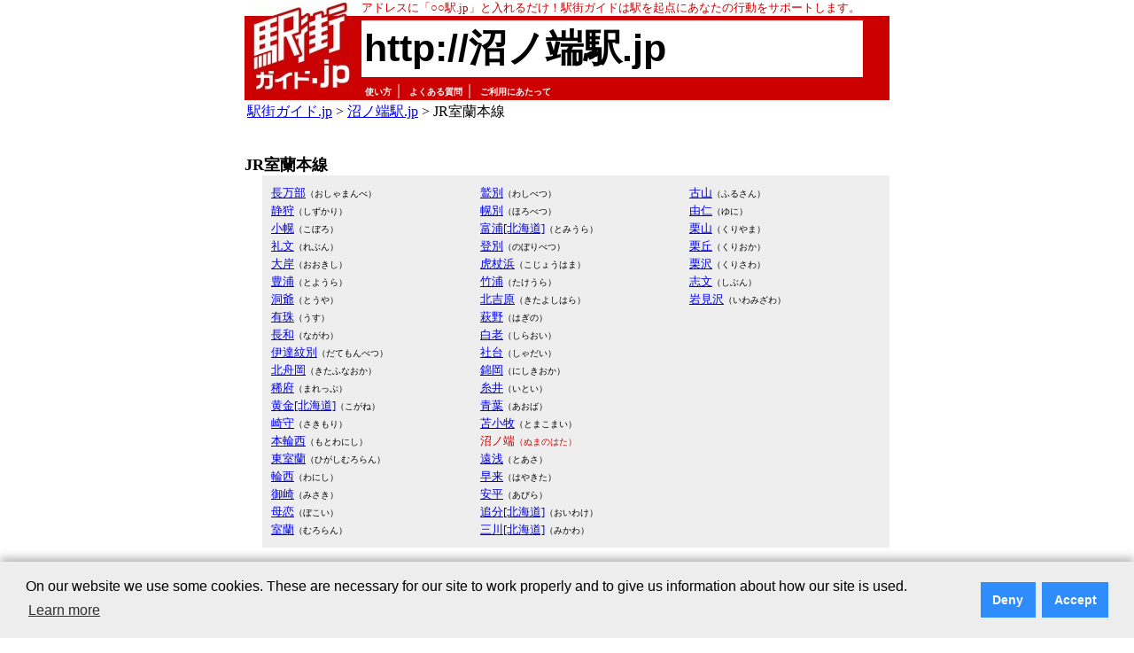

--- FILE ---
content_type: text/html; charset=Shift_JIS
request_url: http://xn--ldk671pv5ig63a.jp/line.html?key=c0030
body_size: 16859
content:
<!DOCTYPE HTML PUBLIC "-//W3C//DTD HTML 4.01 Transitional//EN">
<html lang="ja">
  <head>
    <!-- Google Tag Manager -->
    <script>(function(w,d,s,l,i){w[l]=w[l]||[];w[l].push({'gtm.start':
    new Date().getTime(),event:'gtm.js'});var f=d.getElementsByTagName(s)[0],
    j=d.createElement(s),dl=l!='dataLayer'?'&l='+l:'';j.async=true;j.src=
    'https://www.googletagmanager.com/gtm.js?id='+i+dl;f.parentNode.insertBefore(j,f);
    })(window,document,'script','dataLayer','GTM-TTVPMZZ');</script>
    <!-- End Google Tag Manager -->
    <meta name="viewport" content="width=device-width, target-densitydpi=device-dpi, user-scalable=yes">
    <meta http-equiv="Content-Language" CONTENT="ja">
    <meta http-equiv="Content-Type" CONTENT="text/html; charset=Shift_JIS">
    <title>
    沼ノ端駅  駅街
    </title>
    <meta name="keywords" content="駅,沼ノ端,沼ノ端駅,駅街,居酒屋,ホテル">
    <meta name="description" content="沼ノ端駅の情報満載であなたの行動をサポート。新宿、渋谷、池袋…、全国約9000駅のエリア情報を提供 /居酒屋、ホテル、デパート、カラオケなど… 駅街ガイド.jp">
    
    <link rel="canonical" href="//xn--ldk671pv5ig63a.jp/">
    <link rel="alternate" media="handheld" href="//xn--ldk671pv5ig63a.jp/">
    <link rel="stylesheet" type="text/css" href="//xn--ldk671pv5ig63a.jp/common/css/ekimachi.css">
    <link rel="stylesheet" type="text/css" href="//xn--ldk671pv5ig63a.jp/common/css/item_new.css">
    <link rel="stylesheet" type="text/css" href="//xn--ldk671pv5ig63a.jp/common/css/fontsize-m.css">
    <link rel="shortcut icon" href="//xn--ldk671pv5ig63a.jp/favicon.ico">
    <script type="text/javascript" src="//xn--ldk671pv5ig63a.jp/common/js/ekimachi_common.js">
    </script>
    <script type="text/javascript" src="//xn--ldk671pv5ig63a.jp/common/js/swfTagWriter.js">
    </script>
    <!--
    
    -->
    <script async src="https://pagead2.googlesyndication.com/pagead/js/adsbygoogle.js?client=ca-pub-1489666820136753"
         crossorigin="anonymous"></script>
  </head>
  <body lang="ja">
    <!-- Google Tag Manager (noscript) -->
    <noscript><iframe src="https://www.googletagmanager.com/ns.html?id=GTM-TTVPMZZ"
    height="0" width="0" style="display:none;visibility:hidden"></iframe></noscript>
    <!-- End Google Tag Manager (noscript) -->
    <table align="center" width="728" border="0" cellspacing="0" cellpadding="0"><tr><td>
    <table width="728" border="0" cellspacing="0" cellpadding="0">
      <tr><td></td></tr>
    </table>
    <!-- タイトル部分:始まり -->
    <table width="728" border="0" cellspacing="0" cellpadding="0">
      <tr>
        <td width="10"></td>
        <td width="112" valign="bottom"><a href="//xn--eckp2gz283bohsa.jp/"><img src="//xn--eckp2gz283bohsa.jp/common/img/ekimachi_logo_full_01.gif" width="112" height="15" alt="" border="0"></a></td>
        <td width="10"></td>
        <td class="base_01" bgcolor="#ffffff">
          <font color="#cc0000" size="-1">
          アドレスに「○○駅.jp」と入れるだけ！駅街ガイドは駅を起点にあなたの行動をサポートします。
          </font>
        </td>
      </tr>
      <tr>
        <td bgcolor="#cc0000"></td>
        <td><a href="//xn--eckp2gz283bohsa.jp/"><img src="//xn--eckp2gz283bohsa.jp/common/img/ekimachi_logo_full_02.gif" width="112" height="74" alt="駅街ガイド.jp" border="0"></a></td>
        <td bgcolor="#cc0000"></td>
        <td bgcolor="#cc0000">
          <table width="95%" border="0" cellspacing="0" cellpadding="0">
            <tr>
              <td bgcolor="#ffffff">
                <table width="100%">
                  <tr>
                    <td nowrap>
                      <a href="/" class="station_name"><h1 class="station_name">http://沼ノ端駅.jp</h1></a>
                    </td>
                  </tr>
		</table>
              </td>
            </tr>
          </table>
        </td>
      </tr>
      <tr>
        <td bgcolor="#cc0000" width="10"></td>
        <td bgcolor="#cc0000" width="112" valign="top"><a href="//xn--eckp2gz283bohsa.jp/"><img src="//xn--eckp2gz283bohsa.jp/common/img/ekimachi_logo_full_03.gif" width="112" height="12" alt="" border="0"></a></td>
        <td bgcolor="#cc0000" width="10" ></td>
        <td bgcolor="#cc0000" valign="bottom" align="left">
          <table border="0" cellspacing="0" cellpadding="0">
            <tr>
              <td align="left">
              </td>
              <td>
                &nbsp;
              </td>
              <td align="left" class="base_01" nowrap>
                <font color="#ffffff">
                <a href="http://駅街ガイド.jp/usage.html" class="top_link">使い方</a>｜
                <a href="http://駅街ガイド.jp/faq.html" class="top_link">よくある質問</a>｜
                <a href="http://xn--eckp2gz283bohsa.jp/notice.html" class="top_link">ご利用にあたって</a>
                </font>
                &nbsp;
              </td>
            </tr>
          </table>
        </td>
      </tr>
    </table>
    <div id="content_main">
      <font size="-1">
      
      </font>
      <!-- タイトル部分:終わり -->
<table width="100%"><tr><td align="left"><a href="http://xn--eckp2gz283bohsa.jp/">駅街ガイド.jp</a>&nbsp;&gt;&nbsp;<a href="/">沼ノ端駅.jp</a>&nbsp;&gt;&nbsp;JR室蘭本線</table><p>
<div>
  <br><font size="+1"><b>JR室蘭本線</b></font>
<table width="708px" style="margin-left:20px;" border="0" cellpadding="0" cellspacing="0">
<tr>
<td width="25%" valign="top" class="stations"><div class="stations">
<a href="http://xn--chq734n83c9pf.jp/">長万部</a><font size="-2">（おしゃまんべ）</font><br>
<a href="http://xn--35x509egvb.jp/">静狩</a><font size="-2">（しずかり）</font><br>
<a href="http://xn--yety5c942h.jp/">小幌</a><font size="-2">（こぼろ）</font><br>
<a href="http://xn--7dvp25b7xx.jp/">礼文</a><font size="-2">（れぶん）</font><br>
<a href="http://xn--pssw6fwz7e.jp/">大岸</a><font size="-2">（おおきし）</font><br>
<a href="http://xn--s0wx27d3hj.jp/">豊浦</a><font size="-2">（とようら）</font><br>
<a href="http://xn--qywy2iy14b.jp/">洞爺</a><font size="-2">（とうや）</font><br>
<a href="http://xn--8ovt9zst3a.jp/">有珠</a><font size="-2">（うす）</font><br>
<a href="http://xn--0trr42mryc.jp/">長和</a><font size="-2">（ながわ）</font><br>
<a href="http://xn--qoqp9ekx8cheqmzk.jp/">伊達紋別</a><font size="-2">（だてもんべつ）</font><br>
<a href="http://xn--djrw5txq5a60t.jp/">北舟岡</a><font size="-2">（きたふなおか）</font><br>
<a href="http://xn--mxtq32dfpw.jp/">稀府</a><font size="-2">（まれっぷ）</font><br>
<a href="http://xn--5m4aq0nu8d.jp/index.html?pref_code=01">黄金[北海道]</a><font size="-2">（こがね）</font><br>
<a href="http://xn--39s58ak64k.jp/">崎守</a><font size="-2">（さきもり）</font><br>
<a href="http://xn--8pvz77em2dlwm.jp/">本輪西</a><font size="-2">（もとわにし）</font><br>
<a href="http://xn--wbt97yp0yjmr.jp/">東室蘭</a><font size="-2">（ひがしむろらん）</font><br>
<a href="http://xn--bw2ap5i08j.jp/">輪西</a><font size="-2">（わにし）</font><br>
<a href="http://xn--8ltt3d247f.jp/">御崎</a><font size="-2">（みさき）</font><br>
<a href="http://xn--x9t09wzj1b.jp/">母恋</a><font size="-2">（ぼこい）</font><br>
<a href="http://xn--wbtu30h7jm.jp/">室蘭</a><font size="-2">（むろらん）</font><br>
</div></td><td width="25%" valign="top" class="stations"><div class="stations">
<a href="http://xn--gcr195ouvc.jp/">鷲別</a><font size="-2">（わしべつ）</font><br>
<a href="http://xn--gcr090abr0c.jp/">幌別</a><font size="-2">（ほろべつ）</font><br>
<a href="http://xn--1cto32bwn6a.jp/index.html?pref_code=01">富浦[北海道]</a><font size="-2">（とみうら）</font><br>
<a href="http://xn--gcrs99fngy.jp/">登別</a><font size="-2">（のぼりべつ）</font><br>
<a href="http://xn--grvz7kltytzr.jp/">虎杖浜</a><font size="-2">（こじょうはま）</font><br>
<a href="http://xn--s0wn30a25x.jp/">竹浦</a><font size="-2">（たけうら）</font><br>
<a href="http://xn--djr4lrkj49u.jp/">北吉原</a><font size="-2">（きたよしはら）</font><br>
<a href="http://xn--9r1al3z18f.jp/">萩野</a><font size="-2">（はぎの）</font><br>
<a href="http://xn--9wyy6rntv.jp/">白老</a><font size="-2">（しらおい）</font><br>
<a href="http://xn--kprz18f1jw.jp/">社台</a><font size="-2">（しゃだい）</font><br>
<a href="http://xn--4itr28jlfe.jp/">錦岡</a><font size="-2">（にしきおか）</font><br>
<a href="http://xn--elqt44i9bs.jp/">糸井</a><font size="-2">（いとい）</font><br>
<a href="http://xn--6s1au30b1xb.jp/">青葉</a><font size="-2">（あおば）</font><br>
<a href="http://xn--yetw33cmvlwrv.jp/">苫小牧</a><font size="-2">（とまこまい）</font><br>
<font color="#cc0000">沼ノ端<font size="-2">（ぬまのはた）</font></font><br>
<a href="http://xn--uzwv26egog.jp/">遠浅</a><font size="-2">（とあさ）</font><br>
<a href="http://xn--0gvy6an91i.jp/">早来</a><font size="-2">（はやきた）</font><br>
<a href="http://xn--49ss1exv4f.jp/">安平</a><font size="-2">（あびら）</font><br>
<a href="http://xn--kbrp42mxeg.jp/index.html?pref_code=01">追分[北海道]</a><font size="-2">（おいわけ）</font><br>
<a href="http://xn--ehqt99asj9b.jp/index.html?pref_code=01">三川[北海道]</a><font size="-2">（みかわ）</font><br>
</div></td><td width="25%" valign="top" class="stations"><div class="stations">
<a href="http://xn--7orw2rzu7c.jp/">古山</a><font size="-2">（ふるさん）</font><br>
<a href="http://xn--nmqx05gxky.jp/">由仁</a><font size="-2">（ゆに）</font><br>
<a href="http://xn--rhtx4yfk4b.jp/">栗山</a><font size="-2">（くりやま）</font><br>
<a href="http://xn--thqq74dff9a.jp/">栗丘</a><font size="-2">（くりおか）</font><br>
<a href="http://xn--ywv04hp42c.jp/">栗沢</a><font size="-2">（くりさわ）</font><br>
<a href="http://xn--m6to0kmy5c.jp/">志文</a><font size="-2">（しぶん）</font><br>
<a href="http://xn--djtq58amzv1mo.jp/">岩見沢</a><font size="-2">（いわみざわ）</font><br>
</div></td></tr>
</table>
</div>
<br>
<table width="728px"><tr><td align="right">
  <a href="/">沼ノ端駅.jpのTOPページへ戻る&gt;&gt;</a>
</td></tr></table>
<!-- 駅街ガイド広告（728x90） -->
<div style="width:728px; margin-top:10px; margin-bottom:10px;">
  <script async src="//pagead2.googlesyndication.com/pagead/js/adsbygoogle.js">
  </script>
  <ins class="adsbygoogle"       style="display:inline-block;width:728px;height:90px"       data-ad-client="ca-pub-1489666820136753"       data-ad-slot="2972505470">
  </ins>
  <script>
    (adsbygoogle = window.adsbygoogle || []).push({});
  </script>
</div>
<!-- フッターの部分:始まり -->
<!-- フッター上部の赤線 -->
<table width="728">
  <tr>
    <td bgcolor="#cc0000"/>
  </tr>
</table>
<table width="728">
  <tr>
    <td rowspan="2" align="left">
      <a href="http://jprs.jp/"><img src="//xn--eckp2gz283bohsa.jp/common/img/jp_logo.gif" wid/th="49" height="40" border="0" alt="jprs:Japan Registry Services"></a>
    </td>
    <td align="right" style="font-size:smaller">
      <a href="http://jprs.co.jp/">会社案内</a>｜
      <a href="http://xn--eckp2gz283bohsa.jp/aboutservice.html">このサービスについて</a>｜
      <a href="http://駅街ガイド.jp/article.html">掲載記事</a>｜
      <a href="https://jprs.co.jp/aboutwebsite.html">Webサイトについて</a>｜
      <a href="http://jprs.co.jp/privacy.html">プライバシーポリシー</a>｜
      <a href="http://駅街ガイド.jp/aboutlink.html">リンクについて</a>｜
      <a href="http://駅街ガイド.jp/support.html">ご意見・ご質問</a>
    </td>
  </tr>
  <tr>
    <td align="right">Copyright&copy;2005-2025 Japan Registry Services Co., Ltd.</td>
  </tr>
</table>
<!-- フッターの部分:終わり -->
</div>
</td></tr></table>

<!-- ポップアップ表示 開始 -->
<!-- Cookie Consent Popup Code Start -->
<script type="text/javascript">
var _ulcc_conf = _ulcc_conf || {};
_ulcc_conf['ui_tracking_id'] = '53861';
_ulcc_conf['sec_type'] = 1; /**** cookie拒否時の計測モード。1: Cookie不使用、 3:生IPを取得しない、 4: Cookie不使用&生IPを取得しない ****/

/* 設定項目（任意） */
_ulcc_conf['ga_tracking_id'] = 'UA-18214510-1'; /**** ここにGAのトラッキングIDを入力 （「UA-」や「G-」から始まる文字列）。_ulcc_conf['ga_tracking_id'] = ['G-*****', 'UA-*****']; 併記可能。 ****/
_ulcc_conf['cookie_policy_url'] = 'https://jprs.co.jp/aboutwebsite.html' /**** ポリシーページのURL ****/
_ulcc_conf['cookie_expiry_days'] = {
	'allow': 730,
	'deny': 90
}; /**** バナー再表示の期限日数 ****/
_ulcc_conf['count_as_conv'] = 'true'; /**** true: コンバージョンとして計測する、false: コンバージョンとして計測しない ****/

/* ポップアップの表示オプション（任意） */
var _ulccwid_options = {
	design: {
		bg_color: "#ededed", /* 背景色 */
		text_color: "#000000", /* 文字色 */
		btn_bg_color: "#2f8cfb", /* 同意ボタンの背景色 */
		btn_text_color: "#ffffff" /* 同意ボタンの背景色 */
	},
	content: {
		ja: {
			message: "<span class='cc-text'>当社Webサイトでは、お客さまにより良いサービスを提供するためのWebサイト分析や、広告配信の最適化を目的として、Cookieを利用した各種サービスを使用し、お客さまのWebサイトへのアクセスに関する情報を取得・利用しています。お客さまは、Cookie機能を許可または拒否することを選択できます。「<a href='https://jprs.co.jp/aboutwebsite.html' target='_blank' rel='noopener noreferrer'>Webサイトについて</a>」のページをご参照の上、本画面内のボタンにより選択してください。<br />また、各種サービスの提供者は、お客さまの当社Webサイトの利用に関する情報を、お客さまに関する他の情報と関連付けることができる場合があります。各種サービスの提供者のプライバシーポリシーなどにつきましても、「<a href='https://jprs.co.jp/aboutwebsite.html' target='_blank' rel='noopener noreferrer'>Webサイトについて</a>」のページをご参照ください。</span>",	/* バナーテキスト（日本語用） */
			link_url: "",	/* ポリシーページのURL（日本語用） */
			link_text: " ",	/* ポリシーページのURLテキスト（日本語用） */
			allow_btn_text: "Cookieを許可する",	/* 同意ボタンの文言（日本語用） */
			deny_btn_text: "Cookieを拒否する"	/* 拒否ボタンの文言（日本語用） */
		},
		en: {
			message: "",	/* バナーテキスト（英語用） */
			link_url: "",	/* ポリシーページのURL（英語用） */
			link_text: "",	/* ポリシーページのURLテキスト（英語用） */
			allow_btn_text: "",	/* 同意ボタンの文言（英語用） */
			deny_btn_text: ""	/* 拒否ボタンの文言（英語用） */
		}
	}
};
/* 同意選択時に実行したいコード（任意）*/
var _ulcc_allow_cookie_function = function(){
        (adsbygoogle = window.adsbygoogle || []).push({});
//        alert('テスト表示：Cookieの同意を選択しました。');
};
/* 拒否選択時に実行したいコード（任意）*/
var _ulcc_deny_cookie_function = function(){
//        alert('テスト表示：Cookieの拒否を選択しました。');
};

var _uiconv = _uiconv || []; var _uic = _uic || {}; var _gaq = _gaq || [];
(function() {
	var cc = document.createElement('script'); cc.type = 'text/javascript'; cc.async = true;
	cc.src = '//cc.nakanohito.jp/ulcc.js';
	var s = document.getElementsByTagName('script')[0];
	s.parentNode.insertBefore(cc, s);
})();

	/* Cookie許可、拒否のテキストリンク */
	function OnLinkClick(myconsent) {
	var cookies = document.cookie;
	var mydate = new Date();
		if(myconsent == 'allow'){
			mydate.setDate(mydate.getDate() + 730);
			var msg = "許可";
		}else{
			mydate.setDate(mydate.getDate() + 90);
			var msg = "拒否";
		}
		document.cookie = "_ul_cookie_consent=" + myconsent + "; expires=" + mydate + "; path=/";
		alert('Cookieを' + msg + 'しました。');
		return false;
	}
</script>
<!-- Cookie Consent Popup Code End -->

<!-- Cookie Consent Popup Code Start (Custom Style) -->
<style>
	.cc-highlight .cc-btn:first-child {
		background-color: #2f8cfb !important;
		color: #ffffff !important;
	}
	.cc-highlight .cc-btn:first-child:focus,.cc-highlight .cc-btn:first-child:hover{
		text-decoration:none !important;
		opacity: 0.8 !important;
	}
  	.cc-text {
		display: block;
		font-size: 75%;
		line-height: 130%;
		text-align: left;
	}
</style>
<!-- Cookie Consent Popup Code End (Custom Style) -->

<!-- Global site tag (gtag.js) - Google Analytics -->
<script>
	var cookies = document.cookie;
	if(cookies){
		var cookiesArray = cookies.split(';');
		for(var c of cookiesArray){
			var cArray = c.split('=');
			if( cArray[0].trim(" ") == '_ul_cookie_consent'){
				var myconsent = cArray[1];
			}
		}
	}

	if (myconsent == 'deny') {
		window['ga-disable-UA-18214510-1'] = true;
	}else{
		window['ga-disable-UA-18214510-1'] = false;
	}
</script>

<script async src="https://www.googletagmanager.com/gtag/js?id=UA-18214510-1"></script>
<script>
  window.dataLayer = window.dataLayer || [];
  function gtag(){dataLayer.push(arguments);}

  // Default ad_storage to 'denied'.
  gtag('consent', 'default', {
    'ad_storage': 'denied'
  });

  gtag('js', new Date());

  gtag('config', 'UA-18214510-1');
</script>
<!-- Update this section based on your business requirements. -->
<script>
  function consentGranted() {
    gtag('consent', 'update', {
      'ad_storage': 'granted'
    });
  }
</script>
<!-- ポップアップ表示 終了 -->


</body>
</html>


--- FILE ---
content_type: text/html; charset=utf-8
request_url: https://www.google.com/recaptcha/api2/aframe
body_size: 268
content:
<!DOCTYPE HTML><html><head><meta http-equiv="content-type" content="text/html; charset=UTF-8"></head><body><script nonce="-WYr0AM2snHTIyULfvX4Ag">/** Anti-fraud and anti-abuse applications only. See google.com/recaptcha */ try{var clients={'sodar':'https://pagead2.googlesyndication.com/pagead/sodar?'};window.addEventListener("message",function(a){try{if(a.source===window.parent){var b=JSON.parse(a.data);var c=clients[b['id']];if(c){var d=document.createElement('img');d.src=c+b['params']+'&rc='+(localStorage.getItem("rc::a")?sessionStorage.getItem("rc::b"):"");window.document.body.appendChild(d);sessionStorage.setItem("rc::e",parseInt(sessionStorage.getItem("rc::e")||0)+1);localStorage.setItem("rc::h",'1763367826589');}}}catch(b){}});window.parent.postMessage("_grecaptcha_ready", "*");}catch(b){}</script></body></html>